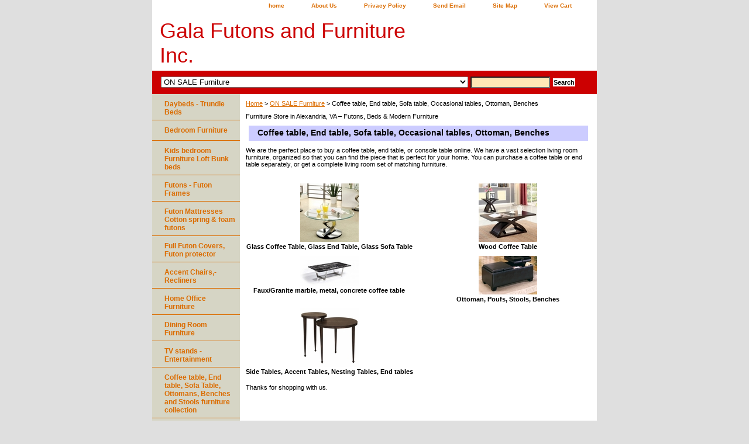

--- FILE ---
content_type: text/html
request_url: https://galafutonsandfurniture.net/cotaendtasot.html
body_size: 5933
content:
<!DOCTYPE html PUBLIC "-//W3C//DTD XHTML 1.0 Strict//EN" "http://www.w3.org/TR/xhtml1/DTD/xhtml1-strict.dtd"><html><head><title>modern coffee table, end table, sofa table, occasional table, ottoman, accent table, cabinets</title><meta name="Description" content="We are the perfect place to buy a coffee table, end table, or console table online. We have a vast selection living room furniture, organized so that you can find the piece that is perfect for your home. You can purchase a coffee table or end table separately, or get a complete living room set of matching furniture.

table, tables, accent table, accent tables, snake table, living room tables, living room table, wood accent table, wood accent tables, Coffee table, coffee tables, traditional coffee table, elegant coffee tables, elegant coffee table, coaster furniture, furniture stores, VA stores, VA furniture stores, on sale furniture, on sale furniture stores, clearance furniture, furniture stores, Virginia furniture stores, furniture stores Arlington, furniture stores DC, Furniture stores Fairfax, Coffee table set, Glass coffee table, end table, end tables, glass end table, modern coffee table set, coffee table set, 3 PC coffee table sets, marble coffee table sets, marble end table, glass coffee table set, glass end table, wooden coffee table set, wooden coffee table, 3 PC set glass coffee table, 3 PC marble table set, 3 PC Set Wood coffee table, wooden end table, coaster coffee table sets, coaster coffee table, End table set, Glass coffee table, end table, end tables, glass end table, modern coffee table set, coffee table set, marble end table, glass end table, wooden end table, coaster coffee table sets, coaster coffee table, table, tables, sofa table, sofa tables, living room tables, living room table, wood sofa table, wood sofa tables, Ottoman, Ottomans, coaster Ottoman, coaster Living rooms Ottoman, storage ottoman, storage tray ottoman, tray ottoman, bonded leather Ottoman living room set, coaster living room set, fabric Ottoman, bonded leather living room, vinyl Ottoman, bonded leather chairs, coaster bonded leather living room Ottoman, coaster Ottomans, Coaster living room Ottoman, Bench, storage bench, benches, storage benches, ottoman, storage ottoman, cabinet, storage cabinet, storage cabinets, Coaster furniture, home office furniture,

modern coffee table, end table, sofa table, occasional table, ottoman, accent table, cabinets" /><meta name="Keywords" content="table, tables, accent table, accent tables, snake table, living room tables, living room table, wood accent table, wood accent tables, Coffee table, coffee tables, traditional coffee table, elegant coffee tables, elegant coffee table, coaster furniture, furniture stores, VA stores, VA furniture stores, on sale furniture, on sale furniture stores, clearance furniture, furniture stores, Virginia furniture stores, furniture stores Arlington, furniture stores DC, Furniture stores Fairfax, Coffee table set, Glass coffee table, end table, end tables, glass end table, modern coffee table set, coffee table set, 3 PC coffee table sets, marble coffee table sets, marble end table, glass coffee table set, glass end table, wooden coffee table set, wooden coffee table, 3 PC set glass coffee table, 3 PC marble table set, 3 PC Set Wood coffee table, wooden end table, coaster coffee table sets, coaster coffee table, End table set, Glass coffee table, end table, end tables, glass end table, modern coffee table set, coffee table set, marble end table, glass end table, wooden end table, coaster coffee table sets, coaster coffee table, table, tables, sofa table, sofa tables, living room tables, living room table, wood sofa table, wood sofa tables, Ottoman, Ottomans, coaster Ottoman, coaster Living rooms Ottoman, storage ottoman, storage tray ottoman, tray ottoman, bonded leather Ottoman living room set, coaster living room set, fabric Ottoman, bonded leather living room, vinyl Ottoman, bonded leather chairs, coaster bonded leather living room Ottoman, coaster Ottomans, Coaster living room Ottoman, Bench, storage bench, benches, storage benches, ottoman, storage ottoman, cabinet, storage cabinet, storage cabinets, Coaster furniture, home office furniture," /><link rel="stylesheet" type="text/css" href="css-base.css" /><link rel="stylesheet" type="text/css" href="css-element.css" /><link rel="stylesheet" type="text/css" href="css-contents.css" /><link rel="stylesheet" type="text/css" href="css-edits.css" /></head><body class="vertical" id="itemtype"><script type="text/javascript" id="yfc_loader" src="https://turbifycdn.com/store/migration/loader-min-1.0.34.js?q=galafutonsandfurniture&ts=1769125113&p=1&h=order.store.turbify.net"></script> <div id="ys_superbar">
	   <div id="ys_cpers">
		<div id="yscp_welcome_msg"></div>
		<div id="yscp_signin_link"></div>
		<div id="yscp_myaccount_link"></div>
		<div id="yscp_signout_link"></div>
	   </div>
	   <div id="yfc_mini"></div>
	   <div class="ys_clear"></div>
	</div>
      <div id="container"><div id="header"><ul id="nav-general"><li><a href="index.html">home</a></li><li><a href="info.html">About Us</a></li><li><a href="privacypolicy.html">Privacy Policy</a></li><li><a href="mailto:galafurniture@aol.com">Send Email</a></li><li><a href="ind.html">Site Map</a></li><li><a href="https://order.store.turbify.net/galafutonsandfurniture/cgi-bin/wg-order?galafutonsandfurniture" class="linkcheckout">View Cart</a></li></ul><br class="clear" /><h3 id="brandmark"><a href="index.html" title="Gala Futons and Furniture Inc.">Gala Futons and Furniture Inc.</a></h3></div><form id="searcharea" name="searcharea" action="nsearch.html" method="GET"><fieldset><select onchange="if (typeof YSB_AUTOCOMPLETE == 'object') { YSB_AUTOCOMPLETE.controller.setSuggestCategory(event); }" name="section"><option value="">All Categories</option><option value="bedrooms">Bedroom Furniture </option><option value="locabe">Kids bedroom Furniture Loft Bunk beds  </option><option value="futonframs1">Futons - Futon Frames  </option><option value="futonmattress">Futon Mattresses Cotton spring & foam futons  </option><option value="futoncovers">Full Futon Covers, Futon protector </option><option value="ch">Accent Chairs,- Recliners </option><option value="homeoffice">Home Office Furniture </option><option value="diningrooms">Dining Room Furniture </option><option value="entertaiment">TV stands - Entertainment   </option><option value="octa">Coffee table, End table, Sofa Table, Ottomans, Benches and Stools furniture collection  </option><option value="livingroom">Living Room Furniture Sofas, Sectionals </option><option value="maboxsp">Mattress & Box spring  </option><option value="fufusasasa" selected="selected" >ON SALE Furniture </option><option value="paoufu">Patio Outdoor Furniture </option><option value="acmicotasota">Home Accessories </option></select><label for="query" class="labelfield"><input autocomplete="off" type="text" id="query" name="query" placeholder="" onkeyup="if (typeof YSB_AUTOCOMPLETE == 'object') { YSB_AUTOCOMPLETE.controller.suggest(event); }"></label><label for="searchsubmit" class="buttonlabel"><input type="submit" id="searchsubmit" class="ys_primary" value="Search" name="searchsubmit"><input type="hidden" value="galafutonsandfurniture" name="vwcatalog"></label></fieldset></form>   <script type="text/javascript"> 
                    var isSafari = !!navigator.userAgent.match(/Version\/[\d\.]+.*Safari/); 
                    var isIOS = !!navigator.platform && /iPad|iPhone|iPod/.test(navigator.platform); 
                    if (isSafari && isIOS) { 
                        document.forms["searcharea"].onsubmit = function (searchAreaForm) { 
                            var elementsList = this.elements, queryString = '', url = '', action = this.action; 
                            for(var i = 0; i < elementsList.length; i++) { 
                                if (elementsList[i].name) { 
                                    if (queryString) { 
                                        queryString = queryString + "&" +  elementsList[i].name + "=" + encodeURIComponent(elementsList[i].value); 
                                    } else { 
                                        queryString = elementsList[i].name + "=" + encodeURIComponent(elementsList[i].value); 
                                    } 
                                } 
                            } 
                            if (action.indexOf("?") == -1) { 
                                action = action + "?"; 
                            } 
                            url = action + queryString; 
                            window.location.href = url; 
                            return false; 
                        } 
                    } 
                </script> 
        <div id="bodyshell"><div id="bodycontent"><div class="breadcrumbs"><a href="index.html">Home</a> &gt; <a href="fufusasasa.html">ON SALE Furniture</a> &gt; Coffee table, End table, Sofa table, Occasional tables, Ottoman, Benches</div><div id="introtext">Furniture Store in Alexandria, VA � Futons, Beds & Modern Furniture</div><div id="contentarea"><div class="ys_promocategory" id="ys_promocategory" catid="cotaendtasot" categoryflag="1"></div><div><h1 id="section-contenttitle">Coffee table, End table, Sofa table, Occasional tables, Ottoman, Benches</h1><div id="caption"><div>We are the perfect place to buy a coffee table, end table, or console table online. We have a vast selection living room furniture, organized so that you can find the piece that is perfect for your home. You can purchase a coffee table or end table separately, or get a complete living room set of matching furniture.</div></div><br clear="all" /></div><div id="contents"><table width="100%" class="vertical" id="contents-table"><tr></tr><tr><td width="50%" class="horizontal-seperator vertical-seperator"><a href="glcotaglendt.html"><img src="https://s.turbifycdn.com/aah/galafutonsandfurniture/glass-coffee-table-glass-end-table-glass-sofa-table-12.jpg" width="100" height="100" border="0" hspace="0" vspace="0" alt="Glass Coffee Table, Glass End Table, Glass Sofa Table" title="Glass Coffee Table, Glass End Table, Glass Sofa Table" /></a><div class="name"><a href="glcotaglendt.html" title="Glass Coffee Table, Glass End Table, Glass Sofa Table">Glass Coffee Table, Glass End Table, Glass Sofa Table</a></div></td><td width="50%" class="horizontal-seperator"><a href="wocota1.html"><img src="https://s.turbifycdn.com/aah/galafutonsandfurniture/wood-coffee-table-54.jpg" width="100" height="100" border="0" hspace="0" vspace="0" alt="Wood Coffee Table" title="Wood Coffee Table" /></a><div class="name"><a href="wocota1.html" title="Wood Coffee Table">Wood Coffee Table</a></div></td></tr><tr><td width="50%" class="horizontal-seperator vertical-seperator"><a href="famamecocota1.html"><img src="https://s.turbifycdn.com/aah/galafutonsandfurniture/faux-granite-marble-metal-concrete-coffee-table-23.jpg" width="100" height="51" border="0" hspace="0" vspace="0" alt="Faux/Granite marble, metal, concrete coffee table" title="Faux/Granite marble, metal, concrete coffee table" /></a><div class="name"><a href="famamecocota1.html" title="Faux/Granite marble, metal, concrete coffee table">Faux/Granite marble, metal, concrete coffee table</a></div></td><td width="50%" class="horizontal-seperator"><a href="ottomanstool.html"><img src="https://s.turbifycdn.com/aah/galafutonsandfurniture/ottoman-stool-12.jpg" width="100" height="66" border="0" hspace="0" vspace="0" alt="Ottoman, Poufs, Stools, Benches" title="Ottoman, Poufs, Stools, Benches" /></a><div class="name"><a href="ottomanstool.html" title="Ottoman, Poufs, Stools, Benches">Ottoman, Poufs, Stools, Benches</a></div></td></tr><tr><td width="50%" class="horizontal-seperator"><a href="sitaactaneta.html"><img src="https://s.turbifycdn.com/aah/galafutonsandfurniture/side-tables-accent-tables-nesting-tables-end-tables-12.jpg" width="100" height="100" border="0" hspace="0" vspace="0" alt="Side Tables, Accent Tables, Nesting Tables, End tables" title="Side Tables, Accent Tables, Nesting Tables, End tables" /></a><div class="name"><a href="sitaactaneta.html" title="Side Tables, Accent Tables, Nesting Tables, End tables">Side Tables, Accent Tables, Nesting Tables, End tables</a></div></td></tr></table></div></div><div id="finaltext">Thanks for shopping with us.</div></div><div id="nav-product"><ul><li><a href="bedroom.html" title="Daybeds - Trundle Beds ">Daybeds - Trundle Beds </a></li><li><a href="bedrooms.html" title="Bedroom Furniture">Bedroom Furniture</a></li><li><a href="locabe.html" title="Kids bedroom Furniture Loft Bunk beds ">Kids bedroom Furniture Loft Bunk beds </a></li><li><a href="futonframs1.html" title="Futons - Futon Frames ">Futons - Futon Frames </a></li><li><a href="futonmattress.html" title="Futon Mattresses Cotton spring &amp; foam futons ">Futon Mattresses Cotton spring & foam futons </a></li><li><a href="futoncovers.html" title="Full Futon Covers, Futon protector">Full Futon Covers, Futon protector</a></li><li><a href="ch.html" title="Accent Chairs,- Recliners">Accent Chairs,- Recliners</a></li><li><a href="homeoffice.html" title="Home Office Furniture">Home Office Furniture</a></li><li><a href="diningrooms.html" title="Dining Room Furniture">Dining Room Furniture</a></li><li><a href="entertaiment.html" title="TV stands - Entertainment  ">TV stands - Entertainment  </a></li><li><a href="octa.html" title="Coffee table, End table, Sofa Table, Ottomans, Benches and Stools furniture collection ">Coffee table, End table, Sofa Table, Ottomans, Benches and Stools furniture collection </a></li><li><a href="livingroom.html" title="Living Room Furniture Sofas, Sectionals">Living Room Furniture Sofas, Sectionals</a></li><li><a href="maboxsp.html" title="Mattress &amp; Box spring ">Mattress & Box spring </a></li><li><a href="fufusasasa.html" title="ON SALE Furniture">ON SALE Furniture</a></li><li><a href="paoufu.html" title="Patio Outdoor Furniture">Patio Outdoor Furniture</a></li><li><a href="acmicotasota.html" title="Home Accessories">Home Accessories</a></li><li><a href="mucabe.html" title="Murphy Cabinet Beds � Compact, Stylish &amp; Space-Saving Furniture Solutions">Murphy Cabinet Beds � Compact, Stylish & Space-Saving Furniture Solutions</a></li></ul><div id="htmlbottom"><div id="badge" align="center" style="margin-top:15px;"><a href="http://smallbusiness.yahoo.com/merchant/" target="_blank"><img src="http://l.turbifycdn.com/a/i/us/smallbiz/gr/ecomby1_small.gif" width="82" height="29" border="0" align="middle" alt="ecommerce provided by Yahoo! Small Business"/></a></div></div></div></div><div id="footer"><span id="footer-links"><a href="index.html">home</a> | <a href="info.html">About Us</a> | <a href="privacypolicy.html">Privacy Policy</a> | <a href="mailto:galafurniture@aol.com">Send Email</a> | <a href="ind.html">Site Map</a> | <a href="https://order.store.turbify.net/galafutonsandfurniture/cgi-bin/wg-order?galafutonsandfurniture">View Cart</a></span><span id="copyright">Gala Futons & Furniture 
5100 Leesburg Pike, Suite #102 
Alexandria, VA 22302 
Phone: 703-807-0077  
Email: galafurniture@aol.com 

Areas We Serve: <a href="furniture-fairfax-va.html">Fairfax</a> 
<a href="furniture-falls-church-va.html">Falls Church</a> 
<a href="furniture-arlington-va.html">Arlington, VA</a> 
<a href="furniture-washington-dc.html">Washington, DC</a> 
<a href="furniture-maryland-md.html">Maryland</a>
<a href="furniture-alexandria-va.html">Alexandria, VA</a>
<a href="furniture-sterling-va.html">Sterling, VA</a>

Store Hours: Tue�Sat 11:00 AM � 7:00 PM Sun 12-5 Mon Closed 
� 2025 Gala Futons and Furniture. All rights reserved.</span></div></div></body>
<!-- Google tag (gtag.js) -->  <script async src='https://www.googletagmanager.com/gtag/js?id=G-7MRX13FDCY'></script><script> window.dataLayer = window.dataLayer || [];  function gtag(){dataLayer.push(arguments);}  gtag('js', new Date());  gtag('config', 'G-7MRX13FDCY');</script><script> var YStore = window.YStore || {}; var GA_GLOBALS = window.GA_GLOBALS || {}; var GA_CLIENT_ID; try { YStore.GA = (function() { var isSearchPage = (typeof(window.location) === 'object' && typeof(window.location.href) === 'string' && window.location.href.indexOf('nsearch') !== -1); var isProductPage = (typeof(PAGE_ATTRS) === 'object' && PAGE_ATTRS.isOrderable === '1' && typeof(PAGE_ATTRS.name) === 'string'); function initGA() { } function setProductPageView() { PAGE_ATTRS.category = PAGE_ATTRS.catNamePath.replace(/ > /g, '/'); PAGE_ATTRS.category = PAGE_ATTRS.category.replace(/>/g, '/'); gtag('event', 'view_item', { currency: 'USD', value: parseFloat(PAGE_ATTRS.salePrice), items: [{ item_name: PAGE_ATTRS.name, item_category: PAGE_ATTRS.category, item_brand: PAGE_ATTRS.brand, price: parseFloat(PAGE_ATTRS.salePrice) }] }); } function defaultTrackAddToCart() { var all_forms = document.forms; document.addEventListener('DOMContentLoaded', event => { for (var i = 0; i < all_forms.length; i += 1) { if (typeof storeCheckoutDomain != 'undefined' && storeCheckoutDomain != 'order.store.turbify.net') { all_forms[i].addEventListener('submit', function(e) { if (typeof(GA_GLOBALS.dont_track_add_to_cart) !== 'undefined' && GA_GLOBALS.dont_track_add_to_cart === true) { return; } e = e || window.event; var target = e.target || e.srcElement; if (typeof(target) === 'object' && typeof(target.id) === 'string' && target.id.indexOf('yfc') === -1 && e.defaultPrevented === true) { return } e.preventDefault(); vwqnty = 1; if( typeof(target.vwquantity) !== 'undefined' ) { vwqnty = target.vwquantity.value; } if( vwqnty > 0 ) { gtag('event', 'add_to_cart', { value: parseFloat(PAGE_ATTRS.salePrice), currency: 'USD', items: [{ item_name: PAGE_ATTRS.name, item_category: PAGE_ATTRS.category, item_brand: PAGE_ATTRS.brand, price: parseFloat(PAGE_ATTRS.salePrice), quantity: e.target.vwquantity.value }] }); if (typeof(target) === 'object' && typeof(target.id) === 'string' && target.id.indexOf('yfc') != -1) { return; } if (typeof(target) === 'object') { target.submit(); } } }) } } }); } return { startPageTracking: function() { initGA(); if (isProductPage) { setProductPageView(); if (typeof(GA_GLOBALS.dont_track_add_to_cart) === 'undefined' || GA_GLOBALS.dont_track_add_to_cart !== true) { defaultTrackAddToCart() } } }, trackAddToCart: function(itemsList, callback) { itemsList = itemsList || []; if (itemsList.length === 0 && typeof(PAGE_ATTRS) === 'object') { if (typeof(PAGE_ATTRS.catNamePath) !== 'undefined') { PAGE_ATTRS.category = PAGE_ATTRS.catNamePath.replace(/ > /g, '/'); PAGE_ATTRS.category = PAGE_ATTRS.category.replace(/>/g, '/') } itemsList.push(PAGE_ATTRS) } if (itemsList.length === 0) { return; } var ga_cartItems = []; var orderTotal = 0; for (var i = 0; i < itemsList.length; i += 1) { var itemObj = itemsList[i]; var gaItemObj = {}; if (typeof(itemObj.id) !== 'undefined') { gaItemObj.id = itemObj.id } if (typeof(itemObj.name) !== 'undefined') { gaItemObj.name = itemObj.name } if (typeof(itemObj.category) !== 'undefined') { gaItemObj.category = itemObj.category } if (typeof(itemObj.brand) !== 'undefined') { gaItemObj.brand = itemObj.brand } if (typeof(itemObj.salePrice) !== 'undefined') { gaItemObj.price = itemObj.salePrice } if (typeof(itemObj.quantity) !== 'undefined') { gaItemObj.quantity = itemObj.quantity } ga_cartItems.push(gaItemObj); orderTotal += parseFloat(itemObj.salePrice) * itemObj.quantity; } gtag('event', 'add_to_cart', { value: orderTotal, currency: 'USD', items: ga_cartItems }); } } })(); YStore.GA.startPageTracking() } catch (e) { if (typeof(window.console) === 'object' && typeof(window.console.log) === 'function') { console.log('Error occurred while executing Google Analytics:'); console.log(e) } } </script> <script type="text/javascript">
csell_env = 'ue1';
 var storeCheckoutDomain = 'order.store.turbify.net';
</script>

<script type="text/javascript">
  function toOSTN(node){
    if(node.hasAttributes()){
      for (const attr of node.attributes) {
        node.setAttribute(attr.name,attr.value.replace(/(us-dc1-order|us-dc2-order|order)\.(store|stores)\.([a-z0-9-]+)\.(net|com)/g, storeCheckoutDomain));
      }
    }
  };
  document.addEventListener('readystatechange', event => {
  if(typeof storeCheckoutDomain != 'undefined' && storeCheckoutDomain != "order.store.turbify.net"){
    if (event.target.readyState === "interactive") {
      fromOSYN = document.getElementsByTagName('form');
        for (let i = 0; i < fromOSYN.length; i++) {
          toOSTN(fromOSYN[i]);
        }
      }
    }
  });
</script>
<script type="text/javascript">
// Begin Store Generated Code
 </script> <script type="text/javascript" src="https://s.turbifycdn.com/lq/ult/ylc_1.9.js" ></script> <script type="text/javascript" src="https://s.turbifycdn.com/ae/lib/smbiz/store/csell/beacon-a9518fc6e4.js" >
</script>
<script type="text/javascript">
// Begin Store Generated Code
 csell_page_data = {}; csell_page_rec_data = []; ts='TOK_STORE_ID';
</script>
<script type="text/javascript">
// Begin Store Generated Code
function csell_GLOBAL_INIT_TAG() { var csell_token_map = {}; csell_token_map['TOK_SPACEID'] = '2022276099'; csell_token_map['TOK_URL'] = ''; csell_token_map['TOK_STORE_ID'] = 'galafutonsandfurniture'; csell_token_map['TOK_ITEM_ID_LIST'] = 'cotaendtasot'; csell_token_map['TOK_ORDER_HOST'] = 'order.store.turbify.net'; csell_token_map['TOK_BEACON_TYPE'] = 'prod'; csell_token_map['TOK_RAND_KEY'] = 't'; csell_token_map['TOK_IS_ORDERABLE'] = '2';  c = csell_page_data; var x = (typeof storeCheckoutDomain == 'string')?storeCheckoutDomain:'order.store.turbify.net'; var t = csell_token_map; c['s'] = t['TOK_SPACEID']; c['url'] = t['TOK_URL']; c['si'] = t[ts]; c['ii'] = t['TOK_ITEM_ID_LIST']; c['bt'] = t['TOK_BEACON_TYPE']; c['rnd'] = t['TOK_RAND_KEY']; c['io'] = t['TOK_IS_ORDERABLE']; YStore.addItemUrl = 'http%s://'+x+'/'+t[ts]+'/ymix/MetaController.html?eventName.addEvent&cartDS.shoppingcart_ROW0_m_orderItemVector_ROW0_m_itemId=%s&cartDS.shoppingcart_ROW0_m_orderItemVector_ROW0_m_quantity=1&ysco_key_cs_item=1&sectionId=ysco.cart&ysco_key_store_id='+t[ts]; } 
</script>
<script type="text/javascript">
// Begin Store Generated Code
function csell_REC_VIEW_TAG() {  var env = (typeof csell_env == 'string')?csell_env:'prod'; var p = csell_page_data; var a = '/sid='+p['si']+'/io='+p['io']+'/ii='+p['ii']+'/bt='+p['bt']+'-view'+'/en='+env; var r=Math.random(); YStore.CrossSellBeacon.renderBeaconWithRecData(p['url']+'/p/s='+p['s']+'/'+p['rnd']+'='+r+a); } 
</script>
<script type="text/javascript">
// Begin Store Generated Code
var csell_token_map = {}; csell_token_map['TOK_PAGE'] = 'p'; csell_token_map['TOK_CURR_SYM'] = '$'; csell_token_map['TOK_WS_URL'] = 'https://galafutonsandfurniture.csell.store.turbify.net/cs/recommend?itemids=cotaendtasot&location=p'; csell_token_map['TOK_SHOW_CS_RECS'] = 'false';  var t = csell_token_map; csell_GLOBAL_INIT_TAG(); YStore.page = t['TOK_PAGE']; YStore.currencySymbol = t['TOK_CURR_SYM']; YStore.crossSellUrl = t['TOK_WS_URL']; YStore.showCSRecs = t['TOK_SHOW_CS_RECS']; </script> <script type="text/javascript" src="https://s.turbifycdn.com/ae/store/secure/recs-1.3.2.2.js" ></script> <script type="text/javascript" >
</script>
</html>
<!-- html102.prod.store.e1a.lumsb.com Mon Jan 26 20:24:57 PST 2026 -->
